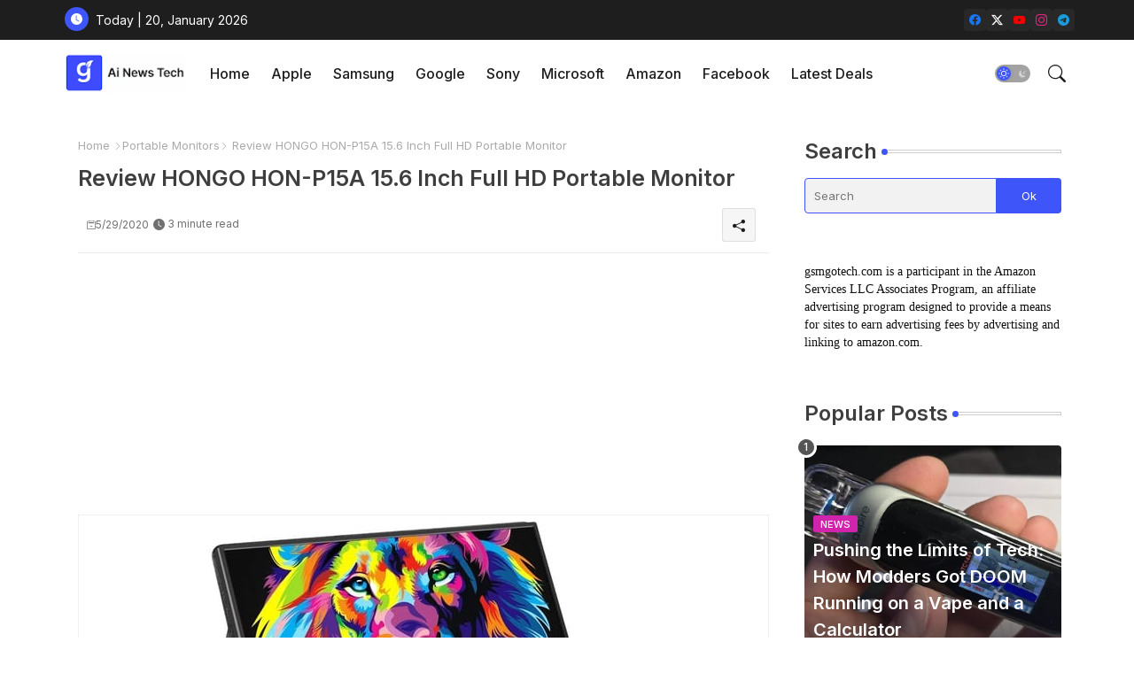

--- FILE ---
content_type: text/html; charset=utf-8
request_url: https://www.google.com/recaptcha/api2/aframe
body_size: 265
content:
<!DOCTYPE HTML><html><head><meta http-equiv="content-type" content="text/html; charset=UTF-8"></head><body><script nonce="r0BvZJeCkta2TontjtY-DQ">/** Anti-fraud and anti-abuse applications only. See google.com/recaptcha */ try{var clients={'sodar':'https://pagead2.googlesyndication.com/pagead/sodar?'};window.addEventListener("message",function(a){try{if(a.source===window.parent){var b=JSON.parse(a.data);var c=clients[b['id']];if(c){var d=document.createElement('img');d.src=c+b['params']+'&rc='+(localStorage.getItem("rc::a")?sessionStorage.getItem("rc::b"):"");window.document.body.appendChild(d);sessionStorage.setItem("rc::e",parseInt(sessionStorage.getItem("rc::e")||0)+1);localStorage.setItem("rc::h",'1768942063348');}}}catch(b){}});window.parent.postMessage("_grecaptcha_ready", "*");}catch(b){}</script></body></html>